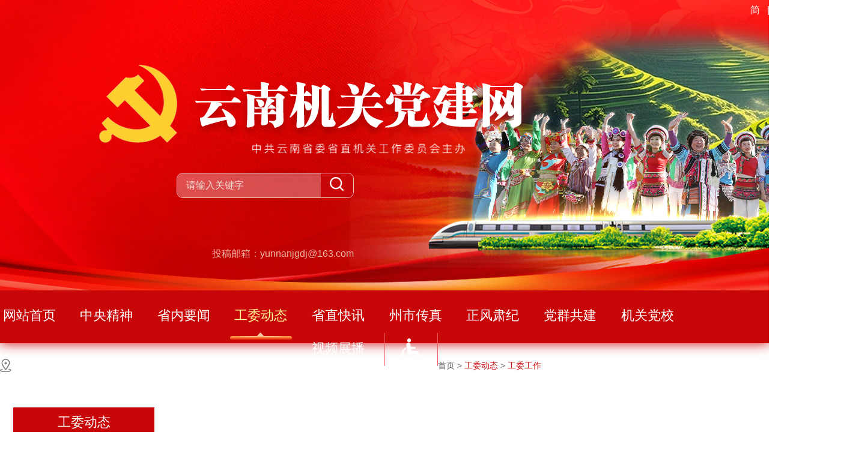

--- FILE ---
content_type: text/html; charset=utf-8
request_url: https://www.ynjgdj.gov.cn/html/2023/gongweigongzuo_1113/16647.html
body_size: 4165
content:
<!DOCTYPE html>
<html lang="en">

<head>
  <meta charset="UTF-8">
  <meta http-equiv="X-UA-Compatible" content="IE=edge,chrome=1" />
  <meta name="renderer" content="webkit">
  <title>省委省直机关工委召开专题会议 研究全面从严治党暨党风廉政建设工作_云南机关党建网</title>
  <meta name="SiteName" content="云南机关党建网">
  <meta name="SiteDomain" content="https://www.ynjgdj.gov.cn/">
  <meta name="ColumnName" content="工委工作">
  <meta name="ColumnType" content="工委工作">
    <meta name="ArticleTitle" content="省委省直机关工委召开专题会议 研究全面从严治党暨党风廉政建设工作">
  <meta name="PubDate" content="2023-11-13 17:13:09">
  <meta name="ContentSource" content="云南机关党建网">
    <meta name="Keywords" content="">
  <meta name="viewport" content="width=device-width,initial-scale=1.0,minimum-scale=1.0,maximum-scale=1.0">
  <link rel="shortcut icon" href="/statics/jgdj/images/common/favicon.ico" />
  <link rel="stylesheet" href="/statics/jgdj/css/reset.css?v=1">
  <link rel="stylesheet" href="/statics/jgdj/css/swiper.min.css">
  <link rel="stylesheet" href="/statics/jgdj/share/css/share.min.css">
  <link rel="stylesheet" href="/statics/jgdj/css/common.css?v=27">
  <!--- -[if (gte IE 6)&(lte IE 8)]-->
  <!-- 增加css3部分属性支持 -->
  <script type="text/javascript" src="/statics/jgdj/js/selectivizr-min.js"></script>
  <!--[endif]- --->
</head>

<body>
  <!--头部区域-->
  <div id="page_top">
  </div>
  <!--导航栏-->
  <div class="layer06">
    <div class="w1400">
      <div class="list-nav">
        <a href="https://www.ynjgdj.gov.cn" style="color: #666;">首页</a>
        <span> > </span>
        <a href="https://www.ynjgdj.gov.cn/html/gongweidongtai/">工委动态</a> > <a href="https://www.ynjgdj.gov.cn/html/gongweidongtai/gongweigongzuo/">工委工作</a>       </div>

    </div>
  </div>
  <div class="layer07">
    <div class="w1400">
      <div class="list-wrapper clearfix">
        <div class="list-titles">
          <div class="column-title">工委动态</div>
          <ul class="list-sub-title">
            <li class="" id="gongweijianjie">
              <!--    此处跳转工委简介稿件，不可能有列表页    -->
              <a href="/html/gongweidongtai/gongweijianjie/">工委简介</a>
              <span>></span>
            </li>
            <li id="gongweigongzuo">
              <a href="/html/gongweidongtai/gongweigongzuo/">工委工作</a>
              <span>></span>
            </li>
            <li id="tongzhigonggao">
              <a href="/html/gongweidongtai/tongzhigonggao/">通知公告</a>
              <span>></span>
            </li>
          </ul>
        </div>
        <div class="list-content">
          <div class="list-content-line"></div>
          <div class="list-content-wrapper">
            <!--startprint1-->
            <div class="list-content-title">省委省直机关工委召开专题会议 研究全面从严治党暨党风廉政建设工作</div>
            <div class="list-content-copyfrom">
              来源：云南机关党建网&nbsp;&nbsp;&nbsp;&nbsp; 2023-11-13 17:12:45 &nbsp;&nbsp;&nbsp;&nbsp;【字体：<span
                class="b">大</span> <span class="m">中</span> <span class="s">小</span>】&nbsp;&nbsp;&nbsp;&nbsp;
            </div>
            <div class="list-content-border"></div>
            <div class="list-content-mainbody">
              <p style="text-indent: 2em; text-align: justify;">
	近日，省委省直机关工委召开专题会议，总结今年以来落实党风廉政建设责任制工作情况，审议有关文件材料，研究部署有关工作。工委全体班子成员，机关部室负责人，省直机关纪检监察工委和省级机关党校相关负责同志参加会议。工委常务副书记颜希权同志主持会议，并提出工作要求。</p>
<p style="text-indent: 2em; text-align: justify;">
	会议集体学习了2023年以来习近平总书记关于党风廉政建设和反腐败斗争的重要论述节选，班子成员逐一汇报履行党风廉政建设责任情况，审议通过工委《关于2023年度落实党风廉政建设责任制情况的报告》《2023年度省委省直机关工委政治生态分析报告》和《领导干部插手干预重大事项记录报告制度》。</p>
<p style="text-indent: 2em; text-align: justify;">
	会议认为，今年以来，省委省直机关工委认真学习贯彻党的二十大精神，扎实开展主题教育，坚决贯彻落实二十届中央纪委二次全会和省纪委十一届三次全会精神，紧扣省委&ldquo;3815&rdquo;战略发展目标，严格落实党风廉政建设责任制，突出旗帜鲜明讲政治，以实际行动忠诚拥护&ldquo;两个确立&rdquo;、坚决做到&ldquo;两个维护&rdquo;，突出牢牢牵住&ldquo;牛鼻子&rdquo;，以高度负责的态度确保管党治党责任落地落实，突出重实干重实绩重担当，以鲜明导向推动选人用人工作满意度大幅提升，持续打造具有云南&ldquo;辨识度&rdquo;的机关党建品牌，干部干事创业的积极性、主动性、创造性越发明显，奋进新征程、建功新时代的浓厚氛围和生动局面逐渐形成，为推动新时代机关党的建设高质量发展提供了坚强保障。</p>
<p style="text-indent: 2em; text-align: justify;">
	会议要求，工委&ldquo;关键少数&rdquo;要严格落实&ldquo;四责协同&rdquo;，扛牢工委班子主体责任、纪检监察工委监督责任、部室的具体责任以及班子成员和党支部书记的&ldquo;一岗双责&rdquo;，做好同题共答、同向发力，扛稳全面从严治党政治责任，守好自己的门、管好自己的人、办好自己的事，把落实党风廉政建设责任与问题整改、正风肃纪、完善制度结合起来，与干部队伍建设、机关党建高质量发展融合起来，与明年工作谋划贯通起来，落细落实党风廉政建设责任，深入推进作风革命、效能革命，以坚强作风保障各项工作高标准、高质量落实，一刻不停推进全面从严治党，建设团结奋进、风清气正的工委机关。</p>
<p style="text-indent: 2em; text-align: justify;">
	（供稿：工委机关党委办公室 审核：孙绍云）</p>
            </div>
            <!--endprint1-->
            <div class="list-content-attach pcShow clearfix">
              <a style="cursor: pointer;" onclick="preview(1)">
                打印页面
              </a>&nbsp;&nbsp;&nbsp;&nbsp; <span>|</span>&nbsp;&nbsp;&nbsp;&nbsp; 分享到：
              <div class="social-share" style="float: right;"></div>
            </div>
            <div class="list-content-attach mobShow clearfix">
              分享到：
              <div class="social-share" style="float: right;"></div>
            </div>
          </div>
        </div>
      </div>
    </div>
  </div>
  <!--底部区域-->
  <div id="page_bottom">
  </div>
  <!-- netstat -->
  <input type="hidden" id="nodename" name="nodename"
    value="工委动态_工委工作">
  <input type="hidden" id="nsid" name="nsid" value="jyhcms-53-4606-16647">
  <input type="hidden" id="siteid" name="siteid" value="jyhcms-53">
  <input type="hidden" id="sitename" name="sitename" value="云南机关党建网">
  <input type="hidden" id="title" name="title" value="省委省直机关工委召开专题会议 研究全面从严治党暨党风廉政建设工作">
  <input type="hidden" id="source" name="source" value="云南机关党建网">
  <input type="hidden" id="subscriber" name="subscriber" value="张瑞芹">
  <input type="hidden" id="pubtime" name="pubtime" value="2023-11-13 17:13:09">
  <input type="hidden" name="xiangyu" value="rubbish">
  <input type="hidden" id="catname"
    value="工委动态_工委工作">
  <!-- netstat -->
  <script src="https://netstat.yunnan.cn/test/unicodeConv.js" type="text/javascript"></script>
  <script src="https://netstat.yunnan.cn/test/webstat_end.js" type="text/javascript"></script>

  <script type="text/javascript" src="/statics/jgdj/js/jquery.min.js"></script>
  <script type="text/javascript" src="/statics/jgdj/js/tw_cn.js"></script>
  <script type="text/javascript" src="/statics/jgdj/js/common.js?v=20"></script>
  <script>
    // 加载头尾部
    loadPage(3);

    //打印
    function preview(oper) {
      if (oper < 10) {
        bdhtml = window.document.body.innerHTML;//获取当前页的html代码
        sprnstr = "<!--startprint" + oper + "-->";//设置打印开始区域
        eprnstr = "<!--endprint" + oper + "-->";//设置打印结束区域
        prnhtml = bdhtml.substring(bdhtml.indexOf(sprnstr) + 18); //从开始代码向后取html
        prnhtml = prnhtml.substring(0, prnhtml.indexOf(eprnstr));//从结束代码向前取html
        window.document.body.innerHTML = prnhtml;
        window.print();
        window.document.body.innerHTML = bdhtml;
      } else {
        window.print();
      }
    }

    // 切换字体大小
    $('.list-content-copyfrom span').click(function(){
      var _el = $('.list-content-mainbody p');
      var _el1 = $('.list-content-mainbody p span');
      var _ft = parseFloat(_el.css('font-size'));
      var _ft1 = parseFloat(_el1.css('font-size'))
      var cName = $(this).attr("class");
      if(cName === "b"){
        if( _ft<= 22 ){
          _ft += 2;
          _ft1 += 2;
        }
      }else if(cName === "s"){
        if(_ft >= 14) {
          _ft -= 2;
          _ft1 -= 2;
        }
      }else if(cName === 'm'){
        _ft = 16;
        _ft1 = 16;
      }
      _el.css("font-size", _ft );
      _el1.css("font-size", _ft1 );
    })

    // 添加左侧选中
    $("#gongweigongzuo").addClass('act');
  </script>

  <!--分享插件开始-->
  <script src="/statics/jgdj/share/js/social-share.min.js"></script>
  <script>
    var $config = {
      sites: ['wechat', 'weibo']
    };
    socialShare('.social-share', $config)
  </script>
  <!--分享插件结束-->

  <script>
    // 百度统计
    var _hmt = _hmt || [];
    (function () {
      var hm = document.createElement("script");
      hm.src = "https://hm.baidu.com/hm.js?3b70ddf973b9f23cdf6f4c2046de3e8b";
      var s = document.getElementsByTagName("script")[0];
      s.parentNode.insertBefore(hm, s);
    })();
  </script>
</body>

</html>



--- FILE ---
content_type: text/html; charset=utf-8
request_url: https://www.ynjgdj.gov.cn/html/gongyongtouweibu/gongyongtoubu/
body_size: 1171
content:
<div class="layer01 clearfix">
    <div class="w1400 pcShow">
        <div class="jgdj-oper">
            <a href="javascript:fycnPage();" id="fycn" target="_self">简</a>
            |
            <a href="javascript:fytwPage();" id="fytw" target="_self">繁</a>
        </div>
    </div>
    <div class="jgdj-logo pcShow">
        <img src="/statics/jgdj/images/common/spec-icon2.png" alt="云南省机关党建" />
    </div>
    <div class="jgdj-logo mobShow">
        <img src="/statics/jgdj/images/common/spec-icon2.png" alt="云南省机关党建" />
    </div>
    <div class="jgdj-search">
        <form id="searchform" action="https://www.ynjgdj.gov.cn/search/s" method="get" target="_blank" class="input-group center-vertical">
            <div class="top-search clearfix">
                <label for="q"></label>
                <input name="qt" id="q" type="text" autocomplete="off" class="search-input" onfocus="if(this.value==='请输入关键字'){this.value='';}" placeholder="请输入关键字" />
                <div class="search-button">
                    <button type="submit" id="btn_submit" class="search-icon"></button>
                </div>
            </div>
        </form>
    </div>
    <p class="tougao">投稿邮箱：yunnanjgdj@163.com</p>
</div>
<div class="top-red" style="margin: 0; margin-top: -2px; padding: 0; width: 100%; display: none">
    <a href="https://www.ynjgdj.gov.cn/html/2025/gongweigongzuo_0128/3024298.html"><img style="width: 100%" src="/statics/jgdj/images/index/jgdj2025.png" /></a>
</div>
<div class="layer02">
    <div class="w1400">
        <ul class="top-nav clearfix">
            <!--   导航栏    -->
            <li><a href="https://www.ynjgdj.gov.cn">网站首页</a></li>
            <li><a href="/html/zhongyangjingshen/">中央精神</a></li>
            <li><a href="/html/shengneiyaowen/">省内要闻</a></li>
            <li><a href="/html/gongweidongtai/">工委动态</a></li>
            <li><a href="/html/shengzhikuaixun/">省直快讯</a></li>
            <li><a href="/html/zhoushichuanzhen/">州市传真</a></li>
            <li><a href="/html/zhengfengsuji/">正风肃纪</a></li>
            <li><a href="/html/dangqungongjian/">党群共建</a></li>
            <li><a href="/html/jiguandangxiao/">机关党校</a></li>
            <li><a href="/html/shipinzhanbo/">视频展播</a></li>
            <li class="pcShow">
                <a id="toolbarSwitch" href="javascript:void(0);"><img src="/statics/jgdj/images/index/wuzhangai.png" alt="无障碍图标" /></a>
            </li>
        </ul>
    </div>
</div>
<link rel="stylesheet" href="/statics/jgdj/css/cattest.css?v=1.73m" />



--- FILE ---
content_type: text/css
request_url: https://www.ynjgdj.gov.cn/statics/jgdj/css/reset.css?v=1
body_size: 1080
content:
/* reset */
* {
	-webkit-box-sizing: border-box;
	-moz-box-sizing: border-box;
	box-sizing: border-box;
}

*:before,
*:after {
	-webkit-box-sizing: border-box;
	-moz-box-sizing: border-box;
	box-sizing: border-box;
}

a,
abbr,
acronym,
address,
applet,
article,
aside,
audio,
b,
big,
blockquote,
body,
canvas,
caption,
center,
cite,
code,
dd,
del,
details,
dfn,
dialog,
div,
dl,
dt,
em,
embed,
fieldset,
figcaption,
figure,
font,
footer,
form,
h1,
h2,
h3,
h4,
h5,
h6,
header,
hgroup,
hr,
html,
i,
iframe,
img,
ins,
kbd,
label,
legend,
li,
main,
mark,
menu,
meter,
nav,
object,
ol,
output,
p,
pre,
progress,
q,
rp,
rt,
ruby,
s,
samp,
section,
small,
span,
strike,
strong,
sub,
summary,
sup,
table,
tbody,
td,
tfoot,
th,
thead,
time,
tr,
tt,
u,
ul,
var,
video,
xmp {
	border: 0;
	margin: 0;
	padding: 0;
}

h1,
h2,
h3,
h4,
h5,
h6 {
	font-size: 100%;
}

li {
	text-align: left;
}

fieldset,
img {
	border: 0;
}

table {
	border-collapse: collapse;
	border-spacing: 0;
}

abbr[title] {
	border-bottom: 1px dotted;
	cursor: help;
}

address,
cite,
dfn,
em,
var {
	font-style: normal;
}

button,
input,
select,
textarea {
	font-size: 100%;
}

body {
	background: #fff;
	font: 16px/1 Microsoft YaHei, SimSun, SimHei, Arial, Tahoma, Helvetica, san-serif;
}

p {
	text-indent: 0;
	text-align: left;
}

img,
input {
	margin: 0;
	padding: 0;
	border: none;
}

li,
ol,
ul {
	list-style: none;
}

button,
input[type='button'] {
	cursor: pointer;
}

input {
	outline: 0;
	background: 0 0;
}

.clearfix:after {
	display: block;
	visibility: hidden;
	clear: both;
	height: 0;
	content: '';
}

.clearfix {
	*zoom: 1;
}

.space0 {
	height: 0;
	font: 0px/0px SimSun;
	clear: both;
}
.space {
	height: 5px;
	font: 0px/0px SimSun;
	clear: both;
}

.line {
	margin-left: auto;
	margin-right: auto;
	height: 10px;
	margin-bottom: 10px;
	font: 0px/0px SimSun;
	border-bottom: 1px solid #464747;
	clear: both;
}
.hr {
	width: 100%;
	border-bottom: 2px solid #1283e6;
	margin-top: -1px;
}
.ohd {
	overflow: hidden;
}
.ht {
	font-family: '\9ed1\4f53';
}
.yh {
	font-family: '\5fae\8f6f\96c5\9ed1';
}
.st {
	font-family: SimSun;
}
.dn {
	display: none;
}
.fl {
	float: left;
}
.fr {
	float: right;
}
img {
	max-width: 100%;
	vertical-align: middle;
}

.w1400 {
	max-width: 1400px;
	width: 1400px;
	width: 100%;
	margin: 0 auto;
}
.w1280 {
	max-width: 1280px;
	width: 100%;
	margin: 0 auto;
}
.w1200 {
	max-width: 1200px;
	width: 100%;
	margin: 0 auto;
}


--- FILE ---
content_type: application/x-javascript
request_url: https://www.ynjgdj.gov.cn/statics/jgdj/js/common.js?v=20
body_size: 1008
content:
// 引用公共头尾部
// 为了使每个栏目的导航栏正确显示，需要传递 1 个参数
function loadPage(catindex) {
    $('#page_top').load('/html/gongyongtouweibu/gongyongtoubu/',function (){
        $('.top-nav li').eq(catindex).addClass('act').siblings().removeClass('act');
    });
    $('#page_bottom').load('/html/gongyongtouweibu/gongyongweibu/');
}

// 判断catname
function catnameJudge (catname) {
    var record = 0;
    if(catname.indexOf("中央精神") != -1) {
        record = 1;
    }else if (catname.indexOf("省内要闻") != -1) {
        record = 2;
    }else if (catname.indexOf("工委动态") != -1) {
        record = 3;
    }else if (catname.indexOf("省直快讯") != -1) {
        record = 4;
    }else if (catname.indexOf("州市传真") != -1) {
        record = 5;
    }else if (catname.indexOf("正风肃纪") != -1) {
        record = 6;
    }else if (catname.indexOf("党群共建") != -1) {
        record = 7;
    }else if (catname.indexOf("机关党校") != -1) {
        record = 8;
    }else if (catname.indexOf("视频展播") != -1) {
        record = 9;
    }else {
        record = 0;
    }
    return record;
}

// 简繁切换
function fycninit() {
    fycnbtnObject = document.getElementById('fycn');

    if ( fycnbtnObject )
    {
        with( fycnbtnObject )
        {
            if(typeof(document.all)!="object")
            {
                href="javascript:fycnPage();";
            }
            else
            {
                href="#";
                onclick = new Function( "fycnPage(); return false;");
            }
        }

        if ( currentEncoding != targetEncoding )
        {
            setTimeout("translateBody()",translateDelay);
            if( targetEncoding == 1 ){
                fycnbtnObject.innerHTML = msgToSimplifiedChinese;
            }

        }
    }
}

function fytwinit() {
    fytwbtnObject = document.getElementById('fytw');

    if ( fytwbtnObject )
    {
        with( fytwbtnObject )
        {
            if(typeof(document.all)!="object")
            {
                href="javascript:fytwPage();";
            }
            else
            {
                href="#";
                onclick = new Function( "fytwPage(); return false;");
            }
        }

        if ( currentEncoding != targetEncoding )
        {
            setTimeout("translateBody()",translateDelay);
            if( targetEncoding == 2 ){
                fytwbtnObject.innerHTML = msgToTraditionalChinese;
            }

        }
    }
}

// 飘窗控制
$('.close1').click(function () {
    $('.piaochuang1').remove();
})
$('.close2').click(function () {
    $('.piaochuang2').remove();
})


--- FILE ---
content_type: application/x-javascript
request_url: https://www.ynjgdj.gov.cn/statics/jgdj/js/selectivizr-min.js
body_size: 2940
content:
/*!
 * selectivizr v1.0.2 - (c) Keith Clark, freely distributable under the terms of the MIT license.
 * selectivizr.com
 */
(function (j) {
	function A(a) {
		return a.replace(B, h).replace(C, function (a, d, b) {
			for (var a = b.split(','), b = 0, e = a.length; b < e; b++) {
				var s = D(a[b].replace(E, h).replace(F, h)) + o,
					l = [];
				a[b] = s.replace(G, function (a, b, c, d, e) {
					if (b) {
						if (l.length > 0) {
							var a = l,
								f,
								e = s.substring(0, e).replace(H, i);
							if (e == i || e.charAt(e.length - 1) == o) e += '*';
							try {
								f = t(e);
							} catch (k) {}
							if (f) {
								e = 0;
								for (c = f.length; e < c; e++) {
									for (var d = f[e], h = d.className, j = 0, m = a.length; j < m; j++) {
										var g = a[j];
										if (!RegExp('(^|\\s)' + g.className + '(\\s|$)').test(d.className) && g.b && (g.b === !0 || g.b(d) === !0)) h = u(h, g.className, !0);
									}
									d.className = h;
								}
							}
							l = [];
						}
						return b;
					} else {
						if ((b = c ? I(c) : !v || v.test(d) ? { className: w(d), b: !0 } : null)) return l.push(b), '.' + b.className;
						return a;
					}
				});
			}
			return d + a.join(',');
		});
	}
	function I(a) {
		var c = !0,
			d = w(a.slice(1)),
			b = a.substring(0, 5) == ':not(',
			e,
			f;
		b && (a = a.slice(5, -1));
		var l = a.indexOf('(');
		l > -1 && (a = a.substring(0, l));
		if (a.charAt(0) == ':')
			switch (a.slice(1)) {
				case 'root':
					c = function (a) {
						return b ? a != p : a == p;
					};
					break;
				case 'target':
					if (m == 8) {
						c = function (a) {
							function c() {
								var d = location.hash,
									e = d.slice(1);
								return b ? d == i || a.id != e : d != i && a.id == e;
							}
							k(j, 'hashchange', function () {
								g(a, d, c());
							});
							return c();
						};
						break;
					}
					return !1;
				case 'checked':
					c = function (a) {
						J.test(a.type) &&
							k(a, 'propertychange', function () {
								event.propertyName == 'checked' && g(a, d, a.checked !== b);
							});
						return a.checked !== b;
					};
					break;
				case 'disabled':
					b = !b;
				case 'enabled':
					c = function (c) {
						if (K.test(c.tagName))
							return (
								k(c, 'propertychange', function () {
									event.propertyName == '$disabled' && g(c, d, c.a === b);
								}),
								q.push(c),
								(c.a = c.disabled),
								c.disabled === b
							);
						return a == ':enabled' ? b : !b;
					};
					break;
				case 'focus':
					(e = 'focus'), (f = 'blur');
				case 'hover':
					e || ((e = 'mouseenter'), (f = 'mouseleave'));
					c = function (a) {
						k(a, b ? f : e, function () {
							g(a, d, !0);
						});
						k(a, b ? e : f, function () {
							g(a, d, !1);
						});
						return b;
					};
					break;
				default:
					if (!L.test(a)) return !1;
			}
		return { className: d, b: c };
	}
	function w(a) {
		return (
			M +
			'-' +
			(m == 6 && N
				? O++
				: a.replace(P, function (a) {
						return a.charCodeAt(0);
				  }))
		);
	}
	function D(a) {
		return a.replace(x, h).replace(Q, o);
	}
	function g(a, c, d) {
		var b = a.className,
			c = u(b, c, d);
		if (c != b) (a.className = c), (a.parentNode.className += i);
	}
	function u(a, c, d) {
		var b = RegExp('(^|\\s)' + c + '(\\s|$)'),
			e = b.test(a);
		return d ? (e ? a : a + o + c) : e ? a.replace(b, h).replace(x, h) : a;
	}
	function k(a, c, d) {
		a.attachEvent('on' + c, d);
	}
	function r(a, c) {
		if (/^https?:\/\//i.test(a)) return c.substring(0, c.indexOf('/', 8)) == a.substring(0, a.indexOf('/', 8)) ? a : null;
		if (a.charAt(0) == '/') return c.substring(0, c.indexOf('/', 8)) + a;
		var d = c.split(/[?#]/)[0];
		a.charAt(0) != '?' && d.charAt(d.length - 1) != '/' && (d = d.substring(0, d.lastIndexOf('/') + 1));
		return d + a;
	}
	function y(a) {
		if (a)
			return (
				n.open('GET', a, !1),
				n.send(),
				(n.status == 200 ? n.responseText : i)
					.replace(R, i)
					.replace(S, function (c, d, b, e, f) {
						return y(r(b || f, a));
					})
					.replace(T, function (c, d, b) {
						d = d || i;
						return ' url(' + d + r(b, a) + d + ') ';
					})
			);
		return i;
	}
	function U() {
		var a, c;
		a = f.getElementsByTagName('BASE');
		for (var d = a.length > 0 ? a[0].href : f.location.href, b = 0; b < f.styleSheets.length; b++) if (((c = f.styleSheets[b]), c.href != i && (a = r(c.href, d)))) c.cssText = A(y(a));
		q.length > 0 &&
			setInterval(function () {
				for (var a = 0, c = q.length; a < c; a++) {
					var b = q[a];
					if (b.disabled !== b.a) b.disabled ? ((b.disabled = !1), (b.a = !0), (b.disabled = !0)) : (b.a = b.disabled);
				}
			}, 250);
	}
	if (!(/*@cc_on!@*/ true)) {
		var f = document,
			p = f.documentElement,
			n = (function () {
				if (j.XMLHttpRequest) return new XMLHttpRequest();
				try {
					return new ActiveXObject('Microsoft.XMLHTTP');
				} catch (a) {
					return null;
				}
			})(),
			m = /MSIE (\d+)/.exec(navigator.userAgent)[1];
		if (!(f.compatMode != 'CSS1Compat' || m < 6 || m > 8 || !n)) {
			var z = { NW: '*.Dom.select', MooTools: '$$', DOMAssistant: '*.$', Prototype: '$$', YAHOO: '*.util.Selector.query', Sizzle: '*', jQuery: '*', dojo: '*.query' },
				t,
				q = [],
				O = 0,
				N = !0,
				M = 'slvzr',
				R = /(\/\*[^*]*\*+([^\/][^*]*\*+)*\/)\s*/g,
				S = /@import\s*(?:(?:(?:url\(\s*(['"]?)(.*)\1)\s*\))|(?:(['"])(.*)\3))[^;]*;/g,
				T = /\burl\(\s*(["']?)(?!data:)([^"')]+)\1\s*\)/g,
				L = /^:(empty|(first|last|only|nth(-last)?)-(child|of-type))$/,
				B = /:(:first-(?:line|letter))/g,
				C = /(^|})\s*([^\{]*?[\[:][^{]+)/g,
				G = /([ +~>])|(:[a-z-]+(?:\(.*?\)+)?)|(\[.*?\])/g,
				H = /(:not\()?:(hover|enabled|disabled|focus|checked|target|active|visited|first-line|first-letter)\)?/g,
				P = /[^\w-]/g,
				K = /^(INPUT|SELECT|TEXTAREA|BUTTON)$/,
				J = /^(checkbox|radio)$/,
				v = m > 6 ? /[\$\^*]=(['"])\1/ : null,
				E = /([(\[+~])\s+/g,
				F = /\s+([)\]+~])/g,
				Q = /\s+/g,
				x = /^\s*((?:[\S\s]*\S)?)\s*$/,
				i = '',
				o = ' ',
				h = '$1';
			(function (a, c) {
				function d() {
					try {
						p.doScroll('left');
					} catch (a) {
						setTimeout(d, 50);
						return;
					}
					b('poll');
				}
				function b(d) {
					if (!(d.type == 'readystatechange' && f.readyState != 'complete') && ((d.type == 'load' ? a : f).detachEvent('on' + d.type, b, !1), !e && (e = !0))) c.call(a, d.type || d);
				}
				var e = !1,
					g = !0;
				if (f.readyState == 'complete') c.call(a, i);
				else {
					if (f.createEventObject && p.doScroll) {
						try {
							g = !a.frameElement;
						} catch (h) {}
						g && d();
					}
					k(f, 'readystatechange', b);
					k(a, 'load', b);
				}
			})(j, function () {
				for (var a in z) {
					var c,
						d,
						b = j;
					if (j[a]) {
						for (c = z[a].replace('*', a).split('.'); (d = c.shift()) && (b = b[d]); );
						if (typeof b == 'function') {
							t = b;
							U();
							break;
						}
					}
				}
			});
		}
	}
})(this);
